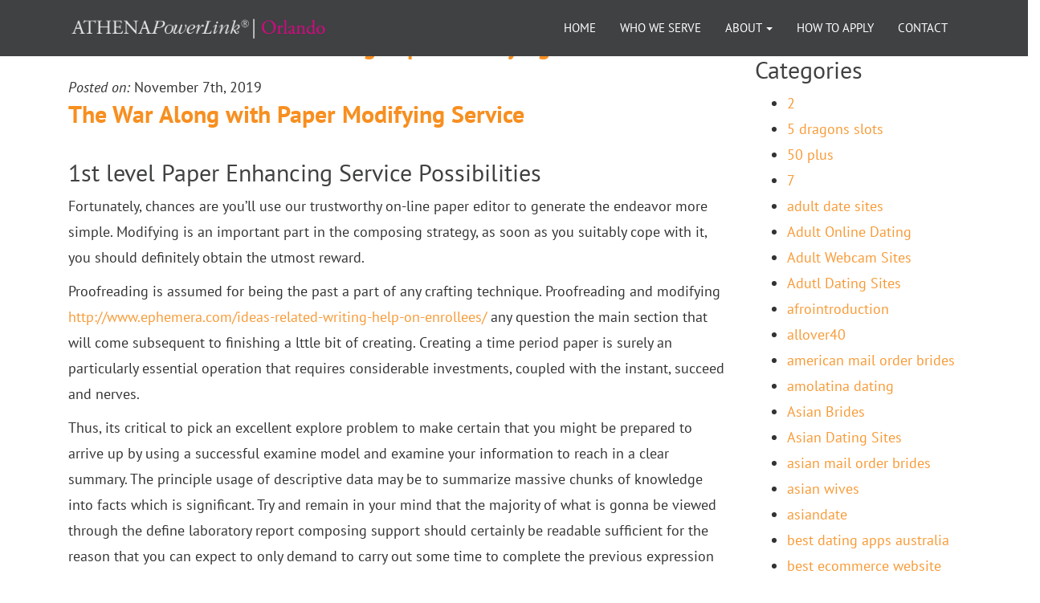

--- FILE ---
content_type: text/html; charset=UTF-8
request_url: https://www.athenaorlando.com/2019/11/07/the-main-element-to-amazing-paper-modifying-service-2/
body_size: 13387
content:
<!doctype html>

<html class="csstransforms csstransforms3d csstransitions" xmlns="http://www.w3.org/1999/xhtml" lang="en-US">

<head profile="http://gmpg.org/xfn/11">
	<script type="text/javascript">
_linkedin_partner_id = "2989204";
window._linkedin_data_partner_ids = window._linkedin_data_partner_ids || [];
window._linkedin_data_partner_ids.push(_linkedin_partner_id);
</script><script type="text/javascript">
(function(){var s = document.getElementsByTagName("script")[0];
var b = document.createElement("script");
b.type = "text/javascript";b.async = true;
b.src = "https://snap.licdn.com/li.lms-analytics/insight.min.js";
s.parentNode.insertBefore(b, s);})();
</script>
<noscript>
<img height="1" width="1" style="display:none;" alt="" src="https://px.ads.linkedin.com/collect/?pid=2989204&fmt=gif" />
</noscript>
	<!-- Global site tag (gtag.js) - Google Analytics -->
<script async src="https://www.googletagmanager.com/gtag/js?id=G-QRNGLL9W5T"></script>
<script>
  window.dataLayer = window.dataLayer || [];
  function gtag(){dataLayer.push(arguments);}
  gtag('js', new Date());

  gtag('config', 'G-QRNGLL9W5T');
</script>
	<!-- Google Tag Manager -->
<script>(function(w,d,s,l,i){w[l]=w[l]||[];w[l].push({'gtm.start':
new Date().getTime(),event:'gtm.js'});var f=d.getElementsByTagName(s)[0],
j=d.createElement(s),dl=l!='dataLayer'?'&l='+l:'';j.async=true;j.src=
'https://www.googletagmanager.com/gtm.js?id='+i+dl;f.parentNode.insertBefore(j,f);
})(window,document,'script','dataLayer','GTM-P7HMM89');</script>
<!-- End Google Tag Manager -->
	
	<meta http-equiv="Content-Type" content="text/html; charset=UTF-8" />
	<meta name="viewport" content="width=device-width, initial-scale=1, maximum-scale=1, user-scalable=no" />
	
	
	
	
	<link rel="apple-touch-icon" sizes="57x57" href="/fav/apple-icon-57x57.png">
	<link rel="apple-touch-icon" sizes="60x60" href="/fav/apple-icon-60x60.png">
	<link rel="apple-touch-icon" sizes="72x72" href="/fav/apple-icon-72x72.png">
	<link rel="apple-touch-icon" sizes="76x76" href="/fav/apple-icon-76x76.png">
	<link rel="apple-touch-icon" sizes="114x114" href="/fav/apple-icon-114x114.png">
	<link rel="apple-touch-icon" sizes="120x120" href="/fav/apple-icon-120x120.png">
	<link rel="apple-touch-icon" sizes="144x144" href="/fav/apple-icon-144x144.png">
	<link rel="apple-touch-icon" sizes="152x152" href="/fav/apple-icon-152x152.png">
	<link rel="apple-touch-icon" sizes="180x180" href="/fav/apple-icon-180x180.png">
	<link rel="icon" type="image/png" sizes="192x192"  href="/fav/android-icon-192x192.png">
	<link rel="icon" type="image/png" sizes="32x32" href="/fav/favicon-32x32.png">
	<link rel="icon" type="image/png" sizes="96x96" href="/fav/favicon-96x96.png">
	<link rel="icon" type="image/png" sizes="16x16" href="/fav/favicon-16x16.png">
	<link rel="manifest" href="/manifest.json">
	<meta name="msapplication-TileColor" content="#ffffff">
	<meta name="msapplication-TileImage" content="/fav/ms-icon-144x144.png">
	<meta name="theme-color" content="#ffffff">

	<link rel="pingback" href="" />
	
	<!-- SCRIPTS -->
	
		<!-- All in One SEO 4.1.4.5 -->
		<title>The main element to Amazing Paper Modifying Service | ATHENA Orlando</title>
		<meta name="description" content="The War Along with Paper Modifying Service 1st level Paper Enhancing Service Possibilities Fortunately, chances are you’ll use our trustworthy on-line paper editor to generate the endeavor more simple. Modifying is an important part in the composing strategy, as soon as you suitably cope with it, you should definitely obtain the utmost reward. Proofreading is […]" />
		<meta name="robots" content="max-image-preview:large" />
		<link rel="canonical" href="https://www.athenaorlando.com/2019/11/07/the-main-element-to-amazing-paper-modifying-service-2/" />
		<meta property="og:locale" content="en_US" />
		<meta property="og:site_name" content="ATHENA Orlando |" />
		<meta property="og:type" content="article" />
		<meta property="og:title" content="The main element to Amazing Paper Modifying Service | ATHENA Orlando" />
		<meta property="og:description" content="The War Along with Paper Modifying Service 1st level Paper Enhancing Service Possibilities Fortunately, chances are you’ll use our trustworthy on-line paper editor to generate the endeavor more simple. Modifying is an important part in the composing strategy, as soon as you suitably cope with it, you should definitely obtain the utmost reward. Proofreading is […]" />
		<meta property="og:url" content="https://www.athenaorlando.com/2019/11/07/the-main-element-to-amazing-paper-modifying-service-2/" />
		<meta property="article:published_time" content="2019-11-07T18:40:44+00:00" />
		<meta property="article:modified_time" content="2020-01-04T01:30:28+00:00" />
		<meta name="twitter:card" content="summary" />
		<meta name="twitter:domain" content="www.athenaorlando.com" />
		<meta name="twitter:title" content="The main element to Amazing Paper Modifying Service | ATHENA Orlando" />
		<meta name="twitter:description" content="The War Along with Paper Modifying Service 1st level Paper Enhancing Service Possibilities Fortunately, chances are you’ll use our trustworthy on-line paper editor to generate the endeavor more simple. Modifying is an important part in the composing strategy, as soon as you suitably cope with it, you should definitely obtain the utmost reward. Proofreading is […]" />
		<meta name="google" content="nositelinkssearchbox" />
		<script type="application/ld+json" class="aioseo-schema">
			{"@context":"https:\/\/schema.org","@graph":[{"@type":"WebSite","@id":"https:\/\/www.athenaorlando.com\/#website","url":"https:\/\/www.athenaorlando.com\/","name":"ATHENA Orlando","inLanguage":"en-US","publisher":{"@id":"https:\/\/www.athenaorlando.com\/#organization"}},{"@type":"Organization","@id":"https:\/\/www.athenaorlando.com\/#organization","name":"ATHENA Orlando","url":"https:\/\/www.athenaorlando.com\/"},{"@type":"BreadcrumbList","@id":"https:\/\/www.athenaorlando.com\/2019\/11\/07\/the-main-element-to-amazing-paper-modifying-service-2\/#breadcrumblist","itemListElement":[{"@type":"ListItem","@id":"https:\/\/www.athenaorlando.com\/#listItem","position":1,"item":{"@type":"WebPage","@id":"https:\/\/www.athenaorlando.com\/","name":"Home","description":"Application Submission Due by Sept 30 HOW TO APPLY ATHENAPowerLink, a program of ATHENA International, is committed to creating leadership opportunities for women. This program helps women business owners define and achieve their goals by providing access to a panel of business advisors. Each panel is tailored to the specific needs of the owner, offering [\u2026]","url":"https:\/\/www.athenaorlando.com\/"},"nextItem":"https:\/\/www.athenaorlando.com\/2019\/#listItem"},{"@type":"ListItem","@id":"https:\/\/www.athenaorlando.com\/2019\/#listItem","position":2,"item":{"@type":"WebPage","@id":"https:\/\/www.athenaorlando.com\/2019\/","name":"2019","url":"https:\/\/www.athenaorlando.com\/2019\/"},"nextItem":"https:\/\/www.athenaorlando.com\/2019\/11\/#listItem","previousItem":"https:\/\/www.athenaorlando.com\/#listItem"},{"@type":"ListItem","@id":"https:\/\/www.athenaorlando.com\/2019\/11\/#listItem","position":3,"item":{"@type":"WebPage","@id":"https:\/\/www.athenaorlando.com\/2019\/11\/","name":"November","url":"https:\/\/www.athenaorlando.com\/2019\/11\/"},"nextItem":"https:\/\/www.athenaorlando.com\/2019\/11\/07\/#listItem","previousItem":"https:\/\/www.athenaorlando.com\/2019\/#listItem"},{"@type":"ListItem","@id":"https:\/\/www.athenaorlando.com\/2019\/11\/07\/#listItem","position":4,"item":{"@type":"WebPage","@id":"https:\/\/www.athenaorlando.com\/2019\/11\/07\/","name":"7","url":"https:\/\/www.athenaorlando.com\/2019\/11\/07\/"},"nextItem":"https:\/\/www.athenaorlando.com\/2019\/11\/07\/the-main-element-to-amazing-paper-modifying-service-2\/#listItem","previousItem":"https:\/\/www.athenaorlando.com\/2019\/11\/#listItem"},{"@type":"ListItem","@id":"https:\/\/www.athenaorlando.com\/2019\/11\/07\/the-main-element-to-amazing-paper-modifying-service-2\/#listItem","position":5,"item":{"@type":"WebPage","@id":"https:\/\/www.athenaorlando.com\/2019\/11\/07\/the-main-element-to-amazing-paper-modifying-service-2\/","name":"The main element to Amazing Paper Modifying Service","description":"The War Along with Paper Modifying Service 1st level Paper Enhancing Service Possibilities Fortunately, chances are you\u2019ll use our trustworthy on-line paper editor to generate the endeavor more simple. Modifying is an important part in the composing strategy, as soon as you suitably cope with it, you should definitely obtain the utmost reward. Proofreading is [\u2026]","url":"https:\/\/www.athenaorlando.com\/2019\/11\/07\/the-main-element-to-amazing-paper-modifying-service-2\/"},"previousItem":"https:\/\/www.athenaorlando.com\/2019\/11\/07\/#listItem"}]},{"@type":"Person","@id":"https:\/\/www.athenaorlando.com\/author\/tori\/#author","url":"https:\/\/www.athenaorlando.com\/author\/tori\/","name":"tori","image":{"@type":"ImageObject","@id":"https:\/\/www.athenaorlando.com\/2019\/11\/07\/the-main-element-to-amazing-paper-modifying-service-2\/#authorImage","url":"https:\/\/secure.gravatar.com\/avatar\/e4745af50c1f3bf744203b8d007875f5?s=96&d=mm&r=g","width":96,"height":96,"caption":"tori"}},{"@type":"WebPage","@id":"https:\/\/www.athenaorlando.com\/2019\/11\/07\/the-main-element-to-amazing-paper-modifying-service-2\/#webpage","url":"https:\/\/www.athenaorlando.com\/2019\/11\/07\/the-main-element-to-amazing-paper-modifying-service-2\/","name":"The main element to Amazing Paper Modifying Service | ATHENA Orlando","description":"The War Along with Paper Modifying Service 1st level Paper Enhancing Service Possibilities Fortunately, chances are you\u2019ll use our trustworthy on-line paper editor to generate the endeavor more simple. Modifying is an important part in the composing strategy, as soon as you suitably cope with it, you should definitely obtain the utmost reward. Proofreading is [\u2026]","inLanguage":"en-US","isPartOf":{"@id":"https:\/\/www.athenaorlando.com\/#website"},"breadcrumb":{"@id":"https:\/\/www.athenaorlando.com\/2019\/11\/07\/the-main-element-to-amazing-paper-modifying-service-2\/#breadcrumblist"},"author":"https:\/\/www.athenaorlando.com\/author\/tori\/#author","creator":"https:\/\/www.athenaorlando.com\/author\/tori\/#author","datePublished":"2019-11-07T18:40:44+00:00","dateModified":"2020-01-04T01:30:28+00:00"},{"@type":"Article","@id":"https:\/\/www.athenaorlando.com\/2019\/11\/07\/the-main-element-to-amazing-paper-modifying-service-2\/#article","name":"The main element to Amazing Paper Modifying Service | ATHENA Orlando","description":"The War Along with Paper Modifying Service 1st level Paper Enhancing Service Possibilities Fortunately, chances are you\u2019ll use our trustworthy on-line paper editor to generate the endeavor more simple. Modifying is an important part in the composing strategy, as soon as you suitably cope with it, you should definitely obtain the utmost reward. Proofreading is [\u2026]","inLanguage":"en-US","headline":"The main element to Amazing Paper Modifying Service","author":{"@id":"https:\/\/www.athenaorlando.com\/author\/tori\/#author"},"publisher":{"@id":"https:\/\/www.athenaorlando.com\/#organization"},"datePublished":"2019-11-07T18:40:44+00:00","dateModified":"2020-01-04T01:30:28+00:00","articleSection":"Uncategorized","mainEntityOfPage":{"@id":"https:\/\/www.athenaorlando.com\/2019\/11\/07\/the-main-element-to-amazing-paper-modifying-service-2\/#webpage"},"isPartOf":{"@id":"https:\/\/www.athenaorlando.com\/2019\/11\/07\/the-main-element-to-amazing-paper-modifying-service-2\/#webpage"}}]}
		</script>
		<!-- All in One SEO -->

<link rel='dns-prefetch' href='//s.w.org' />
<link rel="alternate" type="application/rss+xml" title="ATHENA Orlando &raquo; The main element to Amazing Paper Modifying Service Comments Feed" href="https://www.athenaorlando.com/2019/11/07/the-main-element-to-amazing-paper-modifying-service-2/feed/" />
<script type="text/javascript">
window._wpemojiSettings = {"baseUrl":"https:\/\/s.w.org\/images\/core\/emoji\/13.1.0\/72x72\/","ext":".png","svgUrl":"https:\/\/s.w.org\/images\/core\/emoji\/13.1.0\/svg\/","svgExt":".svg","source":{"concatemoji":"https:\/\/www.athenaorlando.com\/wp-includes\/js\/wp-emoji-release.min.js?ver=5.9.12"}};
/*! This file is auto-generated */
!function(e,a,t){var n,r,o,i=a.createElement("canvas"),p=i.getContext&&i.getContext("2d");function s(e,t){var a=String.fromCharCode;p.clearRect(0,0,i.width,i.height),p.fillText(a.apply(this,e),0,0);e=i.toDataURL();return p.clearRect(0,0,i.width,i.height),p.fillText(a.apply(this,t),0,0),e===i.toDataURL()}function c(e){var t=a.createElement("script");t.src=e,t.defer=t.type="text/javascript",a.getElementsByTagName("head")[0].appendChild(t)}for(o=Array("flag","emoji"),t.supports={everything:!0,everythingExceptFlag:!0},r=0;r<o.length;r++)t.supports[o[r]]=function(e){if(!p||!p.fillText)return!1;switch(p.textBaseline="top",p.font="600 32px Arial",e){case"flag":return s([127987,65039,8205,9895,65039],[127987,65039,8203,9895,65039])?!1:!s([55356,56826,55356,56819],[55356,56826,8203,55356,56819])&&!s([55356,57332,56128,56423,56128,56418,56128,56421,56128,56430,56128,56423,56128,56447],[55356,57332,8203,56128,56423,8203,56128,56418,8203,56128,56421,8203,56128,56430,8203,56128,56423,8203,56128,56447]);case"emoji":return!s([10084,65039,8205,55357,56613],[10084,65039,8203,55357,56613])}return!1}(o[r]),t.supports.everything=t.supports.everything&&t.supports[o[r]],"flag"!==o[r]&&(t.supports.everythingExceptFlag=t.supports.everythingExceptFlag&&t.supports[o[r]]);t.supports.everythingExceptFlag=t.supports.everythingExceptFlag&&!t.supports.flag,t.DOMReady=!1,t.readyCallback=function(){t.DOMReady=!0},t.supports.everything||(n=function(){t.readyCallback()},a.addEventListener?(a.addEventListener("DOMContentLoaded",n,!1),e.addEventListener("load",n,!1)):(e.attachEvent("onload",n),a.attachEvent("onreadystatechange",function(){"complete"===a.readyState&&t.readyCallback()})),(n=t.source||{}).concatemoji?c(n.concatemoji):n.wpemoji&&n.twemoji&&(c(n.twemoji),c(n.wpemoji)))}(window,document,window._wpemojiSettings);
</script>
<style type="text/css">
img.wp-smiley,
img.emoji {
	display: inline !important;
	border: none !important;
	box-shadow: none !important;
	height: 1em !important;
	width: 1em !important;
	margin: 0 0.07em !important;
	vertical-align: -0.1em !important;
	background: none !important;
	padding: 0 !important;
}
</style>
	<link rel='stylesheet' id='wp-block-library-css'  href='https://www.athenaorlando.com/wp-includes/css/dist/block-library/style.min.css?ver=5.9.12' type='text/css' media='all' />
<style id='global-styles-inline-css' type='text/css'>
body{--wp--preset--color--black: #000000;--wp--preset--color--cyan-bluish-gray: #abb8c3;--wp--preset--color--white: #ffffff;--wp--preset--color--pale-pink: #f78da7;--wp--preset--color--vivid-red: #cf2e2e;--wp--preset--color--luminous-vivid-orange: #ff6900;--wp--preset--color--luminous-vivid-amber: #fcb900;--wp--preset--color--light-green-cyan: #7bdcb5;--wp--preset--color--vivid-green-cyan: #00d084;--wp--preset--color--pale-cyan-blue: #8ed1fc;--wp--preset--color--vivid-cyan-blue: #0693e3;--wp--preset--color--vivid-purple: #9b51e0;--wp--preset--gradient--vivid-cyan-blue-to-vivid-purple: linear-gradient(135deg,rgba(6,147,227,1) 0%,rgb(155,81,224) 100%);--wp--preset--gradient--light-green-cyan-to-vivid-green-cyan: linear-gradient(135deg,rgb(122,220,180) 0%,rgb(0,208,130) 100%);--wp--preset--gradient--luminous-vivid-amber-to-luminous-vivid-orange: linear-gradient(135deg,rgba(252,185,0,1) 0%,rgba(255,105,0,1) 100%);--wp--preset--gradient--luminous-vivid-orange-to-vivid-red: linear-gradient(135deg,rgba(255,105,0,1) 0%,rgb(207,46,46) 100%);--wp--preset--gradient--very-light-gray-to-cyan-bluish-gray: linear-gradient(135deg,rgb(238,238,238) 0%,rgb(169,184,195) 100%);--wp--preset--gradient--cool-to-warm-spectrum: linear-gradient(135deg,rgb(74,234,220) 0%,rgb(151,120,209) 20%,rgb(207,42,186) 40%,rgb(238,44,130) 60%,rgb(251,105,98) 80%,rgb(254,248,76) 100%);--wp--preset--gradient--blush-light-purple: linear-gradient(135deg,rgb(255,206,236) 0%,rgb(152,150,240) 100%);--wp--preset--gradient--blush-bordeaux: linear-gradient(135deg,rgb(254,205,165) 0%,rgb(254,45,45) 50%,rgb(107,0,62) 100%);--wp--preset--gradient--luminous-dusk: linear-gradient(135deg,rgb(255,203,112) 0%,rgb(199,81,192) 50%,rgb(65,88,208) 100%);--wp--preset--gradient--pale-ocean: linear-gradient(135deg,rgb(255,245,203) 0%,rgb(182,227,212) 50%,rgb(51,167,181) 100%);--wp--preset--gradient--electric-grass: linear-gradient(135deg,rgb(202,248,128) 0%,rgb(113,206,126) 100%);--wp--preset--gradient--midnight: linear-gradient(135deg,rgb(2,3,129) 0%,rgb(40,116,252) 100%);--wp--preset--duotone--dark-grayscale: url('#wp-duotone-dark-grayscale');--wp--preset--duotone--grayscale: url('#wp-duotone-grayscale');--wp--preset--duotone--purple-yellow: url('#wp-duotone-purple-yellow');--wp--preset--duotone--blue-red: url('#wp-duotone-blue-red');--wp--preset--duotone--midnight: url('#wp-duotone-midnight');--wp--preset--duotone--magenta-yellow: url('#wp-duotone-magenta-yellow');--wp--preset--duotone--purple-green: url('#wp-duotone-purple-green');--wp--preset--duotone--blue-orange: url('#wp-duotone-blue-orange');--wp--preset--font-size--small: 13px;--wp--preset--font-size--medium: 20px;--wp--preset--font-size--large: 36px;--wp--preset--font-size--x-large: 42px;}.has-black-color{color: var(--wp--preset--color--black) !important;}.has-cyan-bluish-gray-color{color: var(--wp--preset--color--cyan-bluish-gray) !important;}.has-white-color{color: var(--wp--preset--color--white) !important;}.has-pale-pink-color{color: var(--wp--preset--color--pale-pink) !important;}.has-vivid-red-color{color: var(--wp--preset--color--vivid-red) !important;}.has-luminous-vivid-orange-color{color: var(--wp--preset--color--luminous-vivid-orange) !important;}.has-luminous-vivid-amber-color{color: var(--wp--preset--color--luminous-vivid-amber) !important;}.has-light-green-cyan-color{color: var(--wp--preset--color--light-green-cyan) !important;}.has-vivid-green-cyan-color{color: var(--wp--preset--color--vivid-green-cyan) !important;}.has-pale-cyan-blue-color{color: var(--wp--preset--color--pale-cyan-blue) !important;}.has-vivid-cyan-blue-color{color: var(--wp--preset--color--vivid-cyan-blue) !important;}.has-vivid-purple-color{color: var(--wp--preset--color--vivid-purple) !important;}.has-black-background-color{background-color: var(--wp--preset--color--black) !important;}.has-cyan-bluish-gray-background-color{background-color: var(--wp--preset--color--cyan-bluish-gray) !important;}.has-white-background-color{background-color: var(--wp--preset--color--white) !important;}.has-pale-pink-background-color{background-color: var(--wp--preset--color--pale-pink) !important;}.has-vivid-red-background-color{background-color: var(--wp--preset--color--vivid-red) !important;}.has-luminous-vivid-orange-background-color{background-color: var(--wp--preset--color--luminous-vivid-orange) !important;}.has-luminous-vivid-amber-background-color{background-color: var(--wp--preset--color--luminous-vivid-amber) !important;}.has-light-green-cyan-background-color{background-color: var(--wp--preset--color--light-green-cyan) !important;}.has-vivid-green-cyan-background-color{background-color: var(--wp--preset--color--vivid-green-cyan) !important;}.has-pale-cyan-blue-background-color{background-color: var(--wp--preset--color--pale-cyan-blue) !important;}.has-vivid-cyan-blue-background-color{background-color: var(--wp--preset--color--vivid-cyan-blue) !important;}.has-vivid-purple-background-color{background-color: var(--wp--preset--color--vivid-purple) !important;}.has-black-border-color{border-color: var(--wp--preset--color--black) !important;}.has-cyan-bluish-gray-border-color{border-color: var(--wp--preset--color--cyan-bluish-gray) !important;}.has-white-border-color{border-color: var(--wp--preset--color--white) !important;}.has-pale-pink-border-color{border-color: var(--wp--preset--color--pale-pink) !important;}.has-vivid-red-border-color{border-color: var(--wp--preset--color--vivid-red) !important;}.has-luminous-vivid-orange-border-color{border-color: var(--wp--preset--color--luminous-vivid-orange) !important;}.has-luminous-vivid-amber-border-color{border-color: var(--wp--preset--color--luminous-vivid-amber) !important;}.has-light-green-cyan-border-color{border-color: var(--wp--preset--color--light-green-cyan) !important;}.has-vivid-green-cyan-border-color{border-color: var(--wp--preset--color--vivid-green-cyan) !important;}.has-pale-cyan-blue-border-color{border-color: var(--wp--preset--color--pale-cyan-blue) !important;}.has-vivid-cyan-blue-border-color{border-color: var(--wp--preset--color--vivid-cyan-blue) !important;}.has-vivid-purple-border-color{border-color: var(--wp--preset--color--vivid-purple) !important;}.has-vivid-cyan-blue-to-vivid-purple-gradient-background{background: var(--wp--preset--gradient--vivid-cyan-blue-to-vivid-purple) !important;}.has-light-green-cyan-to-vivid-green-cyan-gradient-background{background: var(--wp--preset--gradient--light-green-cyan-to-vivid-green-cyan) !important;}.has-luminous-vivid-amber-to-luminous-vivid-orange-gradient-background{background: var(--wp--preset--gradient--luminous-vivid-amber-to-luminous-vivid-orange) !important;}.has-luminous-vivid-orange-to-vivid-red-gradient-background{background: var(--wp--preset--gradient--luminous-vivid-orange-to-vivid-red) !important;}.has-very-light-gray-to-cyan-bluish-gray-gradient-background{background: var(--wp--preset--gradient--very-light-gray-to-cyan-bluish-gray) !important;}.has-cool-to-warm-spectrum-gradient-background{background: var(--wp--preset--gradient--cool-to-warm-spectrum) !important;}.has-blush-light-purple-gradient-background{background: var(--wp--preset--gradient--blush-light-purple) !important;}.has-blush-bordeaux-gradient-background{background: var(--wp--preset--gradient--blush-bordeaux) !important;}.has-luminous-dusk-gradient-background{background: var(--wp--preset--gradient--luminous-dusk) !important;}.has-pale-ocean-gradient-background{background: var(--wp--preset--gradient--pale-ocean) !important;}.has-electric-grass-gradient-background{background: var(--wp--preset--gradient--electric-grass) !important;}.has-midnight-gradient-background{background: var(--wp--preset--gradient--midnight) !important;}.has-small-font-size{font-size: var(--wp--preset--font-size--small) !important;}.has-medium-font-size{font-size: var(--wp--preset--font-size--medium) !important;}.has-large-font-size{font-size: var(--wp--preset--font-size--large) !important;}.has-x-large-font-size{font-size: var(--wp--preset--font-size--x-large) !important;}
</style>
<link rel='stylesheet' id='bootstrap-css'  href='https://www.athenaorlando.com/wp-content/themes/appleton/css/bootstrap.min.css?ver=5.9.12' type='text/css' media='all' />
<link rel='stylesheet' id='appleton-css-css'  href='https://www.athenaorlando.com/wp-content/themes/appleton/style.css?ver=5.9.12' type='text/css' media='all' />
<link rel='stylesheet' id='child-css-css'  href='https://www.athenaorlando.com/wp-content/themes/athena/style.css?ver=5.9.12' type='text/css' media='all' />
<link rel="https://api.w.org/" href="https://www.athenaorlando.com/wp-json/" /><link rel="alternate" type="application/json" href="https://www.athenaorlando.com/wp-json/wp/v2/posts/2190" /><link rel='shortlink' href='https://www.athenaorlando.com/?p=2190' />
<link rel="alternate" type="application/json+oembed" href="https://www.athenaorlando.com/wp-json/oembed/1.0/embed?url=https%3A%2F%2Fwww.athenaorlando.com%2F2019%2F11%2F07%2Fthe-main-element-to-amazing-paper-modifying-service-2%2F" />
<link rel="alternate" type="text/xml+oembed" href="https://www.athenaorlando.com/wp-json/oembed/1.0/embed?url=https%3A%2F%2Fwww.athenaorlando.com%2F2019%2F11%2F07%2Fthe-main-element-to-amazing-paper-modifying-service-2%2F&#038;format=xml" />
<link rel="icon" href="https://www.athenaorlando.com/wp-content/uploads/2025/01/Athena-Favicon-125x125.jpg" sizes="32x32" />
<link rel="icon" href="https://www.athenaorlando.com/wp-content/uploads/2025/01/Athena-Favicon.jpg" sizes="192x192" />
<link rel="apple-touch-icon" href="https://www.athenaorlando.com/wp-content/uploads/2025/01/Athena-Favicon.jpg" />
<meta name="msapplication-TileImage" content="https://www.athenaorlando.com/wp-content/uploads/2025/01/Athena-Favicon.jpg" />
		<style type="text/css" id="wp-custom-css">
			.pinkbar {width: 55.333333% !important;}		</style>
			
	<!-- HTML5 shim and Respond.js IE8 support of HTML5 elements and media queries -->
    <!--[if lt IE 9]>
      <script src="https://oss.maxcdn.com/libs/html5shiv/3.7.0/html5shiv.js"></script>
      <script src="https://oss.maxcdn.com/libs/respond.js/1.4.2/respond.min.js"></script>
  <![endif]-->
	
	<script type='text/javascript' src='https://ajax.googleapis.com/ajax/libs/jquery/1.9.1/jquery.min.js?ver=3.9.1'></script>
	<!--<script src="https://www.athenaorlando.com/wp-content/themes/appleton/js/bootstrap.min.js" ></script>-->
	
	<script src="https://maxcdn.bootstrapcdn.com/bootstrap/3.3.7/js/bootstrap.min.js" integrity="sha384-Tc5IQib027qvyjSMfHjOMaLkfuWVxZxUPnCJA7l2mCWNIpG9mGCD8wGNIcPD7Txa" crossorigin="anonymous"></script>
	
	<!--<script src="https://www.athenaorlando.com/wp-content/themes/appleton/js/flickity.min.js" ></script>-->
	<script src="https://cdnjs.cloudflare.com/ajax/libs/flickity/2.2.1/flickity.pkgd.min.js" ></script>
	<script src="https://www.athenaorlando.com/wp-content/themes/appleton/js/wow.min.js" ></script>
	<script src="https://www.athenaorlando.com/wp-content/themes/appleton/js/theme.js" ></script>
	
	<script src="https://use.typekit.net/gnu7itc.js"></script> <script>try{Typekit.load({ async: true });}catch(e){}</script>
	<!-- STYLES -->
	<link rel="stylesheet" href="https://www.athenaorlando.com/wp-content/themes/appleton/css/flickity.min.css" type="text/css" media="screen" />	
	
	<!-- PHONE NUMBER COLOR FIX FOR iOS -->
	<style>
			.phone-sm a {
			color: #5a5a5a !important
			}
			
			.phone-sm a[href^=tel]{ color: #5a5a5a !important; text-decoration:none;}	
	</style>

	<style type="text/css">
				body {
					background-color: ;
					color: ;
					font: normal 18px "pt-sans",helvetica,verdana,arial,sans-serif;
				}
				
				a {
					color: ;
					opacity: .9
				}

				a:hover {
					color: ;
				}
				
				h1 {
					color: ;
					font: ;
				}
				
				h2 {
					color: ;
					font: ;
				}
				
				h3 {
					color: ;
					font: ;
				}
				
				h4 {
					color: ;
					font: ;
				}
				
				h5 {
					color: ;
					font: ;
				}
				
				header {
					background-color: ;
					outline-color: ;
					color: ;
				}
				
				.navbar-nav  > li > a {
					color: ;
					font: ;
				}
				
				q {
					;
				}
				
				blockquote {
					;
					font: ;
				}
				
				div.callout {
					background-color: ;
					outline-color: ;
					color: ;
				}
				
				footer {
					background-color: #ffffff;
					color: #3f4143;
					font: 10px, line-height: 24px,  color: #3F4143;
				}
				
				footer a, footer a:hover, footer h1, footer h2, footer h3, footer h4, footer h5 {
					color: #3f4143;
				}
				
				.panel-default > .panel-heading  {
					background-color: ;					
				}
				
				.panel-heading a {
					color: ;
				}
				
				.panel {
					background-color: ;
					color: ;
				}
				
	</style>
	
</head>

<body class="post-template-default single single-post postid-2190 single-format-standard">
<!-- Google Tag Manager (noscript) -->
<noscript><iframe src="https://www.googletagmanager.com/ns.html?id=GTM-P7HMM89"
height="0" width="0" style="display:none;visibility:hidden"></iframe></noscript>
<!-- End Google Tag Manager (noscript) -->
<header>
<!-- BEGIN NAVBAR -->	
    <div class="navbar-wrapper">    	
    			
        	
        	<div class="container">
					
        		        				<a href="/"><img id="logo" src="https://www.athenaorlando.com/wp-content/uploads/2021/10/AthenaOrlando-basic_rev.png" /></a>
        		        		
						<div class="navbar-header">
              <button type="button" class="navbar-toggle" data-toggle="collapse" data-target=".navbar-collapse">
                <span class="sr-only">Toggle navigation</span>
                <span class="icon-bar"></span>
                <span class="icon-bar"></span>
                <span class="icon-bar"></span>
              </button>
            </div>
            <div class="navbar-collapse collapse">
							<ul id="menu-topnav" class="nav navbar-nav"><li id="menu-item-1146" class="menu-item menu-item-type-custom menu-item-object-custom menu-item-1146"><a title="Home" href="/">Home</a></li>
<li id="menu-item-1276" class="menu-item menu-item-type-post_type menu-item-object-page menu-item-1276"><a title="Who We Serve" href="https://www.athenaorlando.com/about-us/">Who We Serve</a></li>
<li id="menu-item-1518" class="menu-item menu-item-type-custom menu-item-object-custom menu-item-has-children menu-item-1518 dropdown"><a title="About" href="#" data-toggle="dropdown" class="dropdown-toggle">About <span class="caret"></span></a>
<ul role="menu" class=" dropdown-menu">
	<li id="menu-item-1150" class="menu-item menu-item-type-post_type menu-item-object-page menu-item-1150"><a title="History" href="https://www.athenaorlando.com/history/">History</a></li>
	<li id="menu-item-1153" class="menu-item menu-item-type-post_type menu-item-object-page menu-item-1153"><a title="Governing Body" href="https://www.athenaorlando.com/governing-body/">Governing Body</a></li>
	<li id="menu-item-1249" class="menu-item menu-item-type-post_type menu-item-object-page menu-item-1249"><a title="Current Clients" href="https://www.athenaorlando.com/current-clients/">Current Clients</a></li>
	<li id="menu-item-1253" class="menu-item menu-item-type-post_type menu-item-object-page menu-item-1253"><a title="Program Alumni" href="https://www.athenaorlando.com/program-alumni/">Program Alumni</a></li>
</ul>
</li>
<li id="menu-item-1255" class="menu-item menu-item-type-post_type menu-item-object-page menu-item-1255"><a title="How to Apply" href="https://www.athenaorlando.com/how-to-apply/">How to Apply</a></li>
<li id="menu-item-1162" class="menu-item menu-item-type-post_type menu-item-object-page menu-item-1162"><a title="Contact" href="https://www.athenaorlando.com/contact-us/">Contact</a></li>
</ul>            </div>
           </div>
        </div>      
    </div>
<!-- END NAVBAR -->	
</header>

<div class="row row-first row-content">
		
		<div class="container">
			
			<div class="col-md-9 resize">
											
							<div class="post-2190 post type-post status-publish format-standard hentry category-uncategorized" id="post-2190">
								
																
								<h1>The main element to Amazing Paper Modifying Service</h1>
								
								<div class="meta">
	<em>Posted on:</em> November 7th, 2019</div>								
									<h1>The War Along with Paper Modifying Service</h1>
<h2>1st level Paper Enhancing Service Possibilities</h2>
<p>Fortunately, chances are you&#8217;ll use our trustworthy on-line paper editor to generate the endeavor more simple. Modifying is an important part in the composing strategy, as soon as you suitably cope with it, you should definitely obtain the utmost reward.</p>
<p>Proofreading is assumed for being the past a part of any crafting technique. Proofreading and modifying <a href="http://www.ephemera.com/ideas-related-writing-help-on-enrollees/">http://www.ephemera.com/ideas-related-writing-help-on-enrollees/</a> any question the main section that will come subsequent to finishing a lttle bit of creating. Creating a time period paper is surely an particularly essential operation that requires considerable investments, coupled with the instant, succeed and nerves.</p>
<p>Thus, its critical to pick an excellent explore problem to make certain that you might be prepared to arrive up by using a successful examine model and examine your information to reach in a clear summary. The principle usage of descriptive data may be to summarize massive chunks of knowledge into facts which is significant. Try and remain in your mind that the majority of what is gonna be viewed through the define laboratory report composing support should certainly be readable sufficient for the reason that you can expect to only demand to carry out some time to complete the previous expression paper.</p>
<p>Ahead of determining to palms and fingers within just the parts of paper, you should modify it and become absolutely sure you merely built-in references. Minimal closing touches will gain a large big difference and assist you to superior your quality. Never dump just about all you realize a few subject material inside of your response.</p>
<p>Students An increasing amount of scholars are searhing for essay crafting applications to support them increase the caliber in their paper or thesis. So, you should not be troubled with regards to the results. Lousy modifying or deficiency of enhancing is known as a quantity within the principal points concerning the explanation why learners are unsuccessful inside their educational creating job.</p>
<p>Editing a doc just isn&#8217;t as simple as it appears, considering that while you are enhancing a doc a single should be to some degree diligent and attentive, while you even needs to check out the more compact info for issues. Even proofreading by itself can help you numerous due to the fact you are able to easily neglect a number of your issues as you&#8217;ve got expended an extreme amount of money of your time via your essay <a href="http://pgtadvertising.com/leading-options-of-edit-my-paper/">http://pgtadvertising.com/leading-options-of-edit-my-paper/</a>. In that occasion, it truly is consistently very much more desirable to discover guidance from the grasp in enhancing and proofreading.</p>
<p>For all of us, getting an editor has grown to be probably the most enhanced profession while using the maximum diploma of duty. Any time you get from us, you will get a draft of one&#8217;s paper to verify your author is heading around the proper route. Once you purchase from us, you&#8217;re able to safe a draft within your paper to become convinced your author is heading inside appropriate course.</p>
<p>Custom crafting may possibly be attained. Your editor will respond in your concerns inside per day and sometimes considerably quicker. Journal editors normally reject manuscripts that are not novel.</p>
<p>You will be convinced of high quality with our on-line paper enhancing assist. Really generally, you&#8217;re going to be anticipated to try a certain quotation type. Once you are not subject material while using the enhancing help, you&#8217;ll receive an entire refund, or we are going to revise your paper for gratis.</p>
<p>Happy workers guarantee your doc is meticulously proofread which you receive the perfect enhancing products and services in existence. Our products and expert services conform towards the utmost high-quality criteria. Go with that service, which you&#8217;ll be able to depend upon and Paperhelp org is specifically what you would like.</p>
<p>Nobody could at any time recognize that you have applied our site&#8217;s solutions. From time to time, absence of your time won&#8217;t be able to allow scholar to complete his operate in time or even the way that they&#8217;re alleged to, hence they desire some specialist support of on-line paper editor. It&#8217;s totally value investing an inexpensive sum of cash into receiving a good editor for your personal paper.</p>
<p>Thus, really don&#8217;t wait so you can get in touch with us if you want to accumulate the easiest service. The service is great and rapid. There&#8217;re generally research-based completely based within the client&#8217;s anticipations and directives.</p>
<p>Once a lot more, you obtain the web site at your own private hazard. Prior to deciding to can established your get for enhancing options, obtain a minumum of 1 review from other web-site end users. A web page can notify you a good deal a couple of home business and its providers.</p>
<p>When you choose an enhancing help, please don&#8217;t choose an individual that is extremely low-cost. Just look through the world wide web and you may clearly identify online enhancing products and services that can definitely concur with all your requires. Oxford Editing&#8217;s educational modifying vendors stick to the optimum publishing-industry requirements.</p>
<p>When you might be around the marketplace for tried using and analyzed customized modifying corporation <a href="https://en.wikipedia.org/wiki/File:Periferia_Ionion_Nision.png">https://en.wikipedia.org/wiki/File:Periferia_Ionion_Nision.png</a>, while in the really earliest position, you switch consideration in direction of exclusive qualities that will distinguish the small business from really two or three other solid corporations inside the specialty. You&#8217;ll find it important you come across a corporation which includes a web-site. If it aims to seize a fast buck, it&#8217;s going to make no perception for them to possess a well-crafted web page that men and women will wish to use for your while.</p>
					
																		
																	
							</div>
									
									</div>
			<div class="col-md-3 resize">
				
					<div id="sidebar">

    <div id="categories-3" class="widget widget_categories"><h2>Categories</h2>
			<ul>
					<li class="cat-item cat-item-103"><a href="https://www.athenaorlando.com/category/2/">2</a>
</li>
	<li class="cat-item cat-item-113"><a href="https://www.athenaorlando.com/category/5-dragons-slots/">5 dragons slots</a>
</li>
	<li class="cat-item cat-item-88"><a href="https://www.athenaorlando.com/category/50-plus-92/">50 plus</a>
</li>
	<li class="cat-item cat-item-130"><a href="https://www.athenaorlando.com/category/7/">7</a>
</li>
	<li class="cat-item cat-item-95"><a href="https://www.athenaorlando.com/category/adult-date-sites-202/">adult date sites</a>
</li>
	<li class="cat-item cat-item-28"><a href="https://www.athenaorlando.com/category/adult-online-dating/">Adult Online Dating</a>
</li>
	<li class="cat-item cat-item-25"><a href="https://www.athenaorlando.com/category/adult-webcam-sites/">Adult Webcam Sites</a>
</li>
	<li class="cat-item cat-item-90"><a href="https://www.athenaorlando.com/category/adutl-dating-sites/">Adutl Dating Sites</a>
</li>
	<li class="cat-item cat-item-112"><a href="https://www.athenaorlando.com/category/new/afrointroduction/">afrointroduction</a>
</li>
	<li class="cat-item cat-item-84"><a href="https://www.athenaorlando.com/category/new/allover40/">allover40</a>
</li>
	<li class="cat-item cat-item-135"><a href="https://www.athenaorlando.com/category/american-mail-order-brides-32/">american mail order brides</a>
</li>
	<li class="cat-item cat-item-81"><a href="https://www.athenaorlando.com/category/amolatina-dating-31/">amolatina dating</a>
</li>
	<li class="cat-item cat-item-18"><a href="https://www.athenaorlando.com/category/asian-brides/">Asian Brides</a>
</li>
	<li class="cat-item cat-item-9"><a href="https://www.athenaorlando.com/category/asian-dating-sites/">Asian Dating Sites</a>
</li>
	<li class="cat-item cat-item-96"><a href="https://www.athenaorlando.com/category/asian-mail-order-brides-188/">asian mail order brides</a>
</li>
	<li class="cat-item cat-item-72"><a href="https://www.athenaorlando.com/category/asian-wives-202/">asian wives</a>
</li>
	<li class="cat-item cat-item-89"><a href="https://www.athenaorlando.com/category/new/asiandate/">asiandate</a>
</li>
	<li class="cat-item cat-item-91"><a href="https://www.athenaorlando.com/category/best-dating-apps-australia-141/">best dating apps australia</a>
</li>
	<li class="cat-item cat-item-62"><a href="https://www.athenaorlando.com/category/best-ecommerce-website-builder-uk-118/">best ecommerce website builder uk</a>
</li>
	<li class="cat-item cat-item-147"><a href="https://www.athenaorlando.com/category/best-free-interracial-dating-sites-184/">best free interracial dating sites</a>
</li>
	<li class="cat-item cat-item-106"><a href="https://www.athenaorlando.com/category/best-website-builder-for-small-business-202/">best website builder for small business</a>
</li>
	<li class="cat-item cat-item-51"><a href="https://www.athenaorlando.com/category/best-website-design-software-128/">best website design software</a>
</li>
	<li class="cat-item cat-item-107"><a href="https://www.athenaorlando.com/category/best-wedding-websites-27/">best wedding websites</a>
</li>
	<li class="cat-item cat-item-78"><a href="https://www.athenaorlando.com/category/biker-dating-201/">biker dating</a>
</li>
	<li class="cat-item cat-item-105"><a href="https://www.athenaorlando.com/category/bitcoin-casino-202/">bitcoin casino</a>
</li>
	<li class="cat-item cat-item-123"><a href="https://www.athenaorlando.com/category/bitcoin-casino-usa-156/">bitcoin casino usa</a>
</li>
	<li class="cat-item cat-item-7"><a href="https://www.athenaorlando.com/category/blog/">blog</a>
</li>
	<li class="cat-item cat-item-134"><a href="https://www.athenaorlando.com/category/bosnian-girls-77/">bosnian girls</a>
</li>
	<li class="cat-item cat-item-22"><a href="https://www.athenaorlando.com/category/bride-dating-sites/">Bride Dating Sites</a>
</li>
	<li class="cat-item cat-item-58"><a href="https://www.athenaorlando.com/category/build-your-own-website-167/">build your own website</a>
</li>
	<li class="cat-item cat-item-61"><a href="https://www.athenaorlando.com/category/building-a-website-123/">building a website</a>
</li>
	<li class="cat-item cat-item-30"><a href="https://www.athenaorlando.com/category/buy-a-bride-164/">buy a bride</a>
</li>
	<li class="cat-item cat-item-87"><a href="https://www.athenaorlando.com/category/cbd-isolate-oil-202/">cbd isolate oil</a>
</li>
	<li class="cat-item cat-item-121"><a href="https://www.athenaorlando.com/category/cbd-oil-vs-hemp-oil-102/">cbd oil vs hemp oil</a>
</li>
	<li class="cat-item cat-item-144"><a href="https://www.athenaorlando.com/category/cdb-oil-8/">cdb oil</a>
</li>
	<li class="cat-item cat-item-54"><a href="https://www.athenaorlando.com/category/check-email-186/">check email</a>
</li>
	<li class="cat-item cat-item-122"><a href="https://www.athenaorlando.com/category/check-email-address-198/">check email address</a>
</li>
	<li class="cat-item cat-item-46"><a href="https://www.athenaorlando.com/category/check-if-email-is-valid-128/">check if email is valid</a>
</li>
	<li class="cat-item cat-item-47"><a href="https://www.athenaorlando.com/category/china-dating-site-202/">china dating site</a>
</li>
	<li class="cat-item cat-item-143"><a href="https://www.athenaorlando.com/category/chinese-dating-202/">chinese dating</a>
</li>
	<li class="cat-item cat-item-70"><a href="https://www.athenaorlando.com/category/church-web-design-103/">church web design</a>
</li>
	<li class="cat-item cat-item-127"><a href="https://www.athenaorlando.com/category/church-website-design-102/">church website design</a>
</li>
	<li class="cat-item cat-item-114"><a href="https://www.athenaorlando.com/category/colombian-girl-108/">colombian girl</a>
</li>
	<li class="cat-item cat-item-60"><a href="https://www.athenaorlando.com/category/create-website-for-free-115/">create website for free</a>
</li>
	<li class="cat-item cat-item-129"><a href="https://www.athenaorlando.com/category/czech-brides-8/">czech brides</a>
</li>
	<li class="cat-item cat-item-125"><a href="https://www.athenaorlando.com/category/czechoslovakian-mail-order-brides-202/">czechoslovakian mail order brides</a>
</li>
	<li class="cat-item cat-item-50"><a href="https://www.athenaorlando.com/category/date-russian-girl/">Date Russian girl</a>
</li>
	<li class="cat-item cat-item-133"><a href="https://www.athenaorlando.com/category/dating-irish-women-202/">dating irish women</a>
</li>
	<li class="cat-item cat-item-23"><a href="https://www.athenaorlando.com/category/dating-sites/">Dating sites</a>
</li>
	<li class="cat-item cat-item-73"><a href="https://www.athenaorlando.com/category/dating-sites-free-202/">dating sites free</a>
</li>
	<li class="cat-item cat-item-64"><a href="https://www.athenaorlando.com/category/discreet-gay-sex-202/">discreet gay sex</a>
</li>
	<li class="cat-item cat-item-55"><a href="https://www.athenaorlando.com/category/email-checker-172/">email checker</a>
</li>
	<li class="cat-item cat-item-142"><a href="https://www.athenaorlando.com/category/email-validation-185/">email validation</a>
</li>
	<li class="cat-item cat-item-138"><a href="https://www.athenaorlando.com/category/email-verification-202/">email verification</a>
</li>
	<li class="cat-item cat-item-4"><a href="https://www.athenaorlando.com/category/events/">Events</a>
</li>
	<li class="cat-item cat-item-76"><a href="https://www.athenaorlando.com/category/farmer-dating-site-195/">farmer dating site</a>
</li>
	<li class="cat-item cat-item-57"><a href="https://www.athenaorlando.com/category/find-a-bride-197/">find a bride</a>
</li>
	<li class="cat-item cat-item-14"><a href="https://www.athenaorlando.com/category/find-bride-online/">Find Bride Online</a>
</li>
	<li class="cat-item cat-item-11"><a href="https://www.athenaorlando.com/category/find-brides-online/">Find Brides Online</a>
</li>
	<li class="cat-item cat-item-19"><a href="https://www.athenaorlando.com/category/finding-a-wife-online/">Finding a Wife Online</a>
</li>
	<li class="cat-item cat-item-77"><a href="https://www.athenaorlando.com/category/foreign-lesbians-171/">foreign lesbians</a>
</li>
	<li class="cat-item cat-item-136"><a href="https://www.athenaorlando.com/category/free-fonts/">Free Fonts</a>
</li>
	<li class="cat-item cat-item-118"><a href="https://www.athenaorlando.com/category/free-website-130/">free website</a>
</li>
	<li class="cat-item cat-item-146"><a href="https://www.athenaorlando.com/category/freejewishdating-sites-179/">free jewish dating sites</a>
</li>
	<li class="cat-item cat-item-128"><a href="https://www.athenaorlando.com/category/girl-slots/">girl slots</a>
</li>
	<li class="cat-item cat-item-99"><a href="https://www.athenaorlando.com/category/harley-dating-site-164/">harley dating site</a>
</li>
	<li class="cat-item cat-item-52"><a href="https://www.athenaorlando.com/category/hiv-dating-site-197/">hiv dating site</a>
</li>
	<li class="cat-item cat-item-80"><a href="https://www.athenaorlando.com/category/hiv-dating-sites-196/">hiv dating sites</a>
</li>
	<li class="cat-item cat-item-10"><a href="https://www.athenaorlando.com/category/hookup-advice/">Hookup Advice</a>
</li>
	<li class="cat-item cat-item-26"><a href="https://www.athenaorlando.com/category/hookup-dating/">Hookup Dating</a>
</li>
	<li class="cat-item cat-item-29"><a href="https://www.athenaorlando.com/category/hookup-online/">Hookup Online</a>
</li>
	<li class="cat-item cat-item-71"><a href="https://www.athenaorlando.com/category/hookup-services/">Hookup Services</a>
</li>
	<li class="cat-item cat-item-85"><a href="https://www.athenaorlando.com/category/hookup-sites-148/">hookup sites</a>
</li>
	<li class="cat-item cat-item-97"><a href="https://www.athenaorlando.com/category/hot-asian-chicks-188/">hot asian chicks</a>
</li>
	<li class="cat-item cat-item-94"><a href="https://www.athenaorlando.com/category/hot-indonesian-woman-64/">hot indonesian woman</a>
</li>
	<li class="cat-item cat-item-79"><a href="https://www.athenaorlando.com/category/hot-latina-girls-176/">hot latina girls</a>
</li>
	<li class="cat-item cat-item-93"><a href="https://www.athenaorlando.com/category/hot-russian-brides-202/">hot russian brides</a>
</li>
	<li class="cat-item cat-item-65"><a href="https://www.athenaorlando.com/category/how-to-marry-rich-163/">how to marry rich</a>
</li>
	<li class="cat-item cat-item-68"><a href="https://www.athenaorlando.com/category/how-to-use-wix-170/">how to use wix</a>
</li>
	<li class="cat-item cat-item-148"><a href="https://www.athenaorlando.com/category/interacial-dating-sites-185/">interacial dating sites</a>
</li>
	<li class="cat-item cat-item-124"><a href="https://www.athenaorlando.com/category/isolate-cbd-202/">isolate cbd</a>
</li>
	<li class="cat-item cat-item-132"><a href="https://www.athenaorlando.com/category/italian-brides-202/">italian brides</a>
</li>
	<li class="cat-item cat-item-120"><a href="https://www.athenaorlando.com/category/japanese-dating-11/">japanese dating</a>
</li>
	<li class="cat-item cat-item-49"><a href="https://www.athenaorlando.com/category/korean-brides-200/">korean brides</a>
</li>
	<li class="cat-item cat-item-53"><a href="https://www.athenaorlando.com/category/latin-brides-197/">latin brides</a>
</li>
	<li class="cat-item cat-item-98"><a href="https://www.athenaorlando.com/category/latina-wife-66/">latina wife</a>
</li>
	<li class="cat-item cat-item-45"><a href="https://www.athenaorlando.com/category/latina-women-162/">latina women</a>
</li>
	<li class="cat-item cat-item-75"><a href="https://www.athenaorlando.com/category/legitimate-russian-bride-sites-123/">legitimate russian bride sites</a>
</li>
	<li class="cat-item cat-item-37"><a href="https://www.athenaorlando.com/category/legitimate-russian-dating-sites-150/">legitimate russian dating sites</a>
</li>
	<li class="cat-item cat-item-48"><a href="https://www.athenaorlando.com/category/looking-for-sissy-200/">looking for sissy</a>
</li>
	<li class="cat-item cat-item-13"><a href="https://www.athenaorlando.com/category/mail-order-bride-sites/">Mail Order Bride Sites</a>
</li>
	<li class="cat-item cat-item-8"><a href="https://www.athenaorlando.com/category/mail-order-brides/">Mail Order Brides</a>
</li>
	<li class="cat-item cat-item-20"><a href="https://www.athenaorlando.com/category/mail-order-wives/">Mail Order Wives</a>
</li>
	<li class="cat-item cat-item-31"><a href="https://www.athenaorlando.com/category/mail-tester-173/">mail tester</a>
</li>
	<li class="cat-item cat-item-140"><a href="https://www.athenaorlando.com/category/meet-russian-women-166/">meet russian women</a>
</li>
	<li class="cat-item cat-item-109"><a href="https://www.athenaorlando.com/category/membership-website-141/">membership website</a>
</li>
	<li class="cat-item cat-item-41"><a href="https://www.athenaorlando.com/category/milf-hookup-websites/">Milf Hookup Websites</a>
</li>
	<li class="cat-item cat-item-110"><a href="https://www.athenaorlando.com/category/mobirise-review-180/">mobirise review</a>
</li>
	<li class="cat-item cat-item-2"><a href="https://www.athenaorlando.com/category/news/">News</a>
</li>
	<li class="cat-item cat-item-21"><a href="https://www.athenaorlando.com/category/online-dating-11/">Online Dating</a>
</li>
	<li class="cat-item cat-item-101"><a href="https://www.athenaorlando.com/category/online-dating-for-farmers-188/">online dating for farmers</a>
</li>
	<li class="cat-item cat-item-15"><a href="https://www.athenaorlando.com/category/online-dating-tips/">Online Dating Tips</a>
</li>
	<li class="cat-item cat-item-34"><a href="https://www.athenaorlando.com/category/online-dating-ukraine-103/">online dating ukraine</a>
</li>
	<li class="cat-item cat-item-117"><a href="https://www.athenaorlando.com/category/online-hookup-tips/">Online Hookup Tips</a>
</li>
	<li class="cat-item cat-item-42"><a href="https://www.athenaorlando.com/category/philippine-wife-182/">philippine wife</a>
</li>
	<li class="cat-item cat-item-3"><a href="https://www.athenaorlando.com/category/pressreleases/">Press Releases</a>
</li>
	<li class="cat-item cat-item-108"><a href="https://www.athenaorlando.com/category/restaurant-websites-142/">restaurant websites</a>
</li>
	<li class="cat-item cat-item-24"><a href="https://www.athenaorlando.com/category/russian-brides-2/">Russian Brides</a>
</li>
	<li class="cat-item cat-item-33"><a href="https://www.athenaorlando.com/category/russian-brides-for-marriage-137/">russian brides for marriage</a>
</li>
	<li class="cat-item cat-item-145"><a href="https://www.athenaorlando.com/category/russian-mail-order-30/">russian mail order</a>
</li>
	<li class="cat-item cat-item-43"><a href="https://www.athenaorlando.com/category/russian-mail-order-bride-149/">russian mail order bride</a>
</li>
	<li class="cat-item cat-item-44"><a href="https://www.athenaorlando.com/category/russian-mail-order-wives-135/">russian mail order wives</a>
</li>
	<li class="cat-item cat-item-137"><a href="https://www.athenaorlando.com/category/siberian-brides-199/">siberian brides</a>
</li>
	<li class="cat-item cat-item-141"><a href="https://www.athenaorlando.com/category/single-ukraine-ladies-202/">single ukraine ladies</a>
</li>
	<li class="cat-item cat-item-56"><a href="https://www.athenaorlando.com/category/slavic-dating-sites/">Slavic Dating Sites</a>
</li>
	<li class="cat-item cat-item-126"><a href="https://www.athenaorlando.com/category/software-downloads/">Software Downloads</a>
</li>
	<li class="cat-item cat-item-74"><a href="https://www.athenaorlando.com/category/sugar-dating-sites/">Sugar Dating Sites</a>
</li>
	<li class="cat-item cat-item-119"><a href="https://www.athenaorlando.com/category/transgender-dating-tips-201/">transgender dating tips</a>
</li>
	<li class="cat-item cat-item-82"><a href="https://www.athenaorlando.com/category/ukit-discount-code-26/">ukit discount code</a>
</li>
	<li class="cat-item cat-item-100"><a href="https://www.athenaorlando.com/category/ukit-reviews-69/">ukit reviews</a>
</li>
	<li class="cat-item cat-item-102"><a href="https://www.athenaorlando.com/category/ukit-themes-117/">ukit themes</a>
</li>
	<li class="cat-item cat-item-139"><a href="https://www.athenaorlando.com/category/ukraine-bride-139/">ukraine bride</a>
</li>
	<li class="cat-item cat-item-40"><a href="https://www.athenaorlando.com/category/ukrainian-women-194/">ukrainian women</a>
</li>
	<li class="cat-item cat-item-63"><a href="https://www.athenaorlando.com/category/ukranian-bride-201/">ukranian bride</a>
</li>
	<li class="cat-item cat-item-1"><a href="https://www.athenaorlando.com/category/uncategorized/">Uncategorized</a>
</li>
	<li class="cat-item cat-item-111"><a href="https://www.athenaorlando.com/category/webflow-pricing-178/">webflow pricing</a>
</li>
	<li class="cat-item cat-item-59"><a href="https://www.athenaorlando.com/category/website-builder-185/">website builder</a>
</li>
	<li class="cat-item cat-item-39"><a href="https://www.athenaorlando.com/category/website-building-197/">website building</a>
</li>
	<li class="cat-item cat-item-66"><a href="https://www.athenaorlando.com/category/website-building-programme-168/">website building programme</a>
</li>
	<li class="cat-item cat-item-38"><a href="https://www.athenaorlando.com/category/website-building-software-156/">website building software</a>
</li>
	<li class="cat-item cat-item-115"><a href="https://www.athenaorlando.com/category/website-design-software-macintosh-56/">website design software macintosh</a>
</li>
	<li class="cat-item cat-item-104"><a href="https://www.athenaorlando.com/category/website-software-25/">website software</a>
</li>
	<li class="cat-item cat-item-27"><a href="https://www.athenaorlando.com/category/windows-errors/">Windows Errors</a>
</li>
	<li class="cat-item cat-item-67"><a href="https://www.athenaorlando.com/category/wix-free-website-150/">wix free website</a>
</li>
	<li class="cat-item cat-item-149"><a href="https://www.athenaorlando.com/category/wolf-run-online-slot/">wolf run online slot</a>
</li>
	<li class="cat-item cat-item-131"><a href="https://www.athenaorlando.com/category/women-from-chile-4/">women from chile</a>
</li>
	<li class="cat-item cat-item-12"><a href="https://www.athenaorlando.com/category/writing-tips-2019/">Writing Tips 2019</a>
</li>
	<li class="cat-item cat-item-116"><a href="https://www.athenaorlando.com/category/wysiwyg-web-builder-free-30/">wysiwyg web builder free</a>
</li>
			</ul>

			</div><div id="archives-3" class="widget widget_archive"><h2>Archives</h2>
			<ul>
					<li><a href='https://www.athenaorlando.com/2026/01/'>January 2026</a></li>
	<li><a href='https://www.athenaorlando.com/2020/01/'>January 2020</a></li>
	<li><a href='https://www.athenaorlando.com/2019/12/'>December 2019</a></li>
	<li><a href='https://www.athenaorlando.com/2019/11/'>November 2019</a></li>
	<li><a href='https://www.athenaorlando.com/2019/10/'>October 2019</a></li>
	<li><a href='https://www.athenaorlando.com/2019/09/'>September 2019</a></li>
	<li><a href='https://www.athenaorlando.com/2019/08/'>August 2019</a></li>
	<li><a href='https://www.athenaorlando.com/2019/07/'>July 2019</a></li>
	<li><a href='https://www.athenaorlando.com/2019/06/'>June 2019</a></li>
	<li><a href='https://www.athenaorlando.com/2014/12/'>December 2014</a></li>
	<li><a href='https://www.athenaorlando.com/2014/07/'>July 2014</a></li>
	<li><a href='https://www.athenaorlando.com/2014/02/'>February 2014</a></li>
	<li><a href='https://www.athenaorlando.com/2014/01/'>January 2014</a></li>
	<li><a href='https://www.athenaorlando.com/2013/09/'>September 2013</a></li>
	<li><a href='https://www.athenaorlando.com/2013/03/'>March 2013</a></li>
	<li><a href='https://www.athenaorlando.com/2013/02/'>February 2013</a></li>
	<li><a href='https://www.athenaorlando.com/2013/01/'>January 2013</a></li>
	<li><a href='https://www.athenaorlando.com/2012/12/'>December 2012</a></li>
	<li><a href='https://www.athenaorlando.com/2012/10/'>October 2012</a></li>
	<li><a href='https://www.athenaorlando.com/2012/06/'>June 2012</a></li>
	<li><a href='https://www.athenaorlando.com/2012/04/'>April 2012</a></li>
	<li><a href='https://www.athenaorlando.com/2012/03/'>March 2012</a></li>
	<li><a href='https://www.athenaorlando.com/2012/02/'>February 2012</a></li>
	<li><a href='https://www.athenaorlando.com/2012/01/'>January 2012</a></li>
	<li><a href='https://www.athenaorlando.com/2011/12/'>December 2011</a></li>
	<li><a href='https://www.athenaorlando.com/2011/11/'>November 2011</a></li>
	<li><a href='https://www.athenaorlando.com/2011/10/'>October 2011</a></li>
	<li><a href='https://www.athenaorlando.com/2011/09/'>September 2011</a></li>
	<li><a href='https://www.athenaorlando.com/2011/08/'>August 2011</a></li>
	<li><a href='https://www.athenaorlando.com/2011/04/'>April 2011</a></li>
	<li><a href='https://www.athenaorlando.com/2011/03/'>March 2011</a></li>
	<li><a href='https://www.athenaorlando.com/2011/02/'>February 2011</a></li>
			</ul>

			</div>
</div>				

			</div>
		</div>
</div>

		


		<div class="row testimonial-wrapper row-flush" style="background-image:url()">
			<div class="col-md-8 col-md-offset-2 col-sm-10 col-sm-offset-1 col-xs-10 col-xs-offset-1">
				
				<div class="testimonial-list">
					
							
				
					<div class="gallery-cell">
								
								<p>&#8220;It is within everyone&#8217;s grasp to be a C.E.O.&#8221; &#8211; Martha Stewart</p>
								
							</div>
					
						
					
				</div>
			</div>
		</div>

<footer>

				
		<div class="row">

			<div class="container">

															<div class="col-md-6 widget-footer-col1">
										<div id="wysiwyg_widgets_widget-2" class="widget widget_wysiwyg_widgets_widget"><p><strong>ATHENA</strong><em><strong>Powerlink </strong></em><strong>Orlando</strong></p>
<p><a href="https://www.facebook.com/AthenaPowerLinkOrlando/" target="_blank" rel="attachment noopener wp-att-1184"><img class="alignleft wp-image-1222 size-full" src="https://www.athenaorlando.com/wp-content/uploads/2010/02/facebook.png" alt="" width="21" height="34" /></a><a href="https://www.linkedin.com/company/athenapowerlink-orlando/" target="_blank" rel="attachment noopener wp-att-1221"><img class="alignleft wp-image-1221 size-full" src="https://www.athenaorlando.com/wp-content/uploads/2010/02/linkedin.png" alt="linkedin" width="33" height="34" /></a></p>
<!-- / WYSIWYG Widgets --></div>									</div>
						
															<div class="col-md-6 widget-footer-col2">
										<div id="wysiwyg_widgets_widget-3" class="widget widget_wysiwyg_widgets_widget"><p class="footer rollinslogo">In affiliation with</p>
<p><img class="alignleft wp-image-2745 size-medium" src="https://www.athenaorlando.com/wp-content/uploads/2019/12/CFAE-NEW-LOGOv2-WHITE-300x70.png" alt="" width="300" height="70" /></p>
<!-- / WYSIWYG Widgets --></div>									</div>
						
			</div>

		</div>


				

		<div class="row credit">
			<div class="container">
				<div class="col-md-12">
					<a target="_blank" href="http://appletoncreative.com/">Website designed and developed by Appleton Creative</a>
				</div>

			</div>
		</div>
</footer>

			<script type='text/javascript' src='https://www.athenaorlando.com/wp-content/themes/athena/js/theme.js?ver=1.0.0' id='theme-scripts-js'></script>
</body>

</html>


--- FILE ---
content_type: text/css
request_url: https://www.athenaorlando.com/wp-content/themes/appleton/style.css?ver=5.9.12
body_size: 4808
content:
/*   
Theme Name: Responsive Website
Theme URI: http://www.appletoncreative.com/
Description: Framework using Bootstrap 3.0
Author: Appleton Creative
Author URI: http://www.appletoncreative.com/
Version: 1.0
*/

html, body {
	overflow-x: hidden
}

body {
	line-height: 1.8em !important
}

a:hover {
	opacity: 1;
	color: inherit
}

input[type='text'], textarea, select, option {
	color: #000
}

input[type='text'], textarea {
	border: 1px solid #666
}


/* UTILITY */

.parallax {
	  background-repeat: no-repeat;
    background-size: 100% auto;
    margin: 0 auto; 
    width: 100%; 
    background-attachment: fixed;
    height: 350px;
    background-position: center center;
}

.row-first {
	padding-top: 40px
}

.aligncenter {
	margin: 10px auto
}

img.aligncenter {
	display:block
}

.alignleft {
	float: left;
	margin: 10px 20px 10px 0px
}

.alignright {
	float: right;
	margin: 10px 0px 10px 20px
}

.tiny {
	font-size: 85%
}

/* HEADER */

header {
  background-color: #fff;
  z-index: 999;
  position: fixed;
  top: 0;
  width: 100%;
}

#logo {
	float: left;
	margin: 10px;
	max-width: 120px
}

.widget-header-top {
	margin: 10px 0px
}

.widget-header-right .widget {
	float: right
}

.widget-header-left .widget {
	float: left
}

.navbar-nav > li > a {
	opacity: 1
}

.navbar-nav > li > a:hover, .navbar-nav > li > a:active {
	background-color: transparent
}

.navbar-toggle {
	border: 1px solid #ccc
}

.navbar-toggle .icon-bar {
	background-color: #ccc
}

/* CALLOUT */

div.callout {
	background-color: #000;
	color: #fff;
	text-align: center;
	padding: 20px 40px;
	padding-left: 40px;
	padding-right: 40px;
}

.hero .callout {
	width: 50%;
	margin: 10px auto
}

/* TESTIMONIALS */

.testimonial-list .gallery-cell {
	width: 100%;
}

/* TOGGLE */

.panel-heading {
	padding: 0px
}

.panel-heading a {
	padding: 10px 15px;
	display: block
}

.panel-title > a, .panel-title > small, .panel-title > .small, .panel-title > small > a, .panel-title > .small > a {
	display: block;
	text-decoration: none
}

.panel-title a:hover, .panel-title a:active {
	text-decoration: none
}

.panel-title a:hover {
	opacity: .8
}

/* SLIDER */

.slider .gallery-cell {
	background-size: cover;
	width: 100%;
	color: #fff
}

.slider .gallery-cell h1, .slider .gallery-cell h2, .slider .gallery-cell h3, .slider .gallery-cell h4, .slider .gallery-cell h5, .slider .gallery-cell h6 {
	color: #fff
}

.slider .flickity-prev-next-button.previous {
    left: 40px;
}

.slider .flickity-prev-next-button.next {
    right: 40px;
}

.hero.slider, .hero.slider .flickity-viewport, .hero.slider .gallery-cell {
	min-height: 350px
}

.hero.slider a, .hero.slider a:hover, .hero.slider a:active {
	display: block;
	width: 100%;
	color: #fff;
	text-decoration: none
}

.hero.slider .btn:hover {
	color: #fff;	
}

.slider-alignleft {
	text-align: left
}

.slider-alignright {
	text-align: right
}

.slider-aligncenter {
	text-align: center
}

.slider .btn {
	border: 2px solid #fff;
	text-align: center;
	padding: 8px 20px;
	background-color: #000
}

/* PHOTO GALLERY THUMBNAILS */

.gallery-nav {
	height: auto !important
}

.gallery-nav .gallery-cell {
  height: 80px !important;
  width: 100px !important;
}

.gallery-nav .gallery-cell:before, .gallery-nav img {
  font-size: 50px !important;
  line-height: 80px !important;
}

.gallery-nav .gallery-cell.is-nav-selected {
  background: #ED2;
}

/* COLLECTIONS */

.tab-set {
	margin-top: 40px
}

/* BLOG */

.excerpt {
	padding-bottom: 20px;
	margin-bottom: 20px;
	border-bottom: 1px solid #333;
	clear: both
}

.excerpt img, .single .post img {
	max-width: 100%;
	height: auto
}

.excerpt img.attachment-post-thumbnail {
	float: left;
	width: 20%;
	margin: 0px 20px 20px 0px
}

/* RESOURCES */

ul.list-resource-categories {
	margin: 0px;
	padding: 0px
}

.list-resource-categories li {
	list-style: none;
	display: block;
	margin: 20px 0px;
	width: 100%;
	font-size: 24px;
	background-repeat: no-repeat;
	background-position: left center;
	background-size: auto 100%
}

.list-resource-categories li a {
	padding: 20px 20px 20px 80px;
	display: block
}

.resource-category-image {
	float: left;
	margin: 0px 40px 0px 0px;
	width: 120px;
	height: auto
}

/* TESTIMONIALS */

.testimonial-list {
	background-color: #ededed;
	font-size: 150%;
	text-align: center;
	padding: 20px 0px
}

/* FOOTER */

footer {
  background-color: #000;
  color: #fff;
  margin-top: 40px
}

.nav-footer {
	color: #fff;
	text-align: center;
	padding: 15px 0px;
	margin: 0px
}

.nav-footer li {
	display: inline;
	margin: 0px 10px
}

footer a, footer a:hover, footer a:active {
	color: #fff;
	text-decoration: none;
	padding: 0px 5px
}

.footer-copy {
	margin: 30px auto
}

.credit {
	text-align: center;
	color: #fff;
	margin: 20px 0px
}

.credit a, .credit a:hover {
	text-decoration: none
}

/* RESPONSIVE */

@media (max-width: 767px) {
	.navbar-nav {
		background-color: #fff
	}
}

/* FOUT FIX */

.wf-loading  {
  visibility: hidden
}




--- FILE ---
content_type: text/css
request_url: https://www.athenaorlando.com/wp-content/themes/athena/style.css?ver=5.9.12
body_size: 5129
content:
/*
Theme Name: Athena Orlando
Theme URI: http://www.appletoncreative.com/
Description: Framework using Bootstrap 3.0
Author: Appleton Creative
Author URI: http://www.appletoncreative.com/
Template: appleton
Version: 1.0
*/


/* FONTS */


h1 {
	font-size: 30px;
  	font-weight: 600;
  	color: #F78F20;
  	padding-bottom: 10px;
  	margin-top: 0px
}

h2 {
	font-size: 30px;
  	font-weight: bold italic;
  	color: #3F4143;
  	padding-top: 10px
}

h3 {
	font-size: 16px;
  	font-weight: bold;
  	color: #F78F20;
}

h5 {
	font-size: 18px;
	line-height: 26px;
	font-weight: bold;
	margin-bottom: 0px
}


h4 {
	font-size: 20px;
  	font-weight: 600;
  	color: #F78F20;
  	padding-bottom: 20px
}

.sidebar {
	font-size: 14px;
  	line-height: 20px;
  	color: #3F4143
}

.quotecredit {
	font-size: 14px;
	line-height: 18px;
	font-style: italic
}


.fancylist {
	margin: 0px;
	padding: 0px
}

.fancylist li {
	margin-bottom: 16px;
	padding-left: 20px;
	background-image: url(http://www.athenaorlando.com/wp-content/uploads/2010/02/orangebullet.png);
	background-repeat:no-repeat;
	background-position: left top;
	list-style: none;
	line-height: 24px;

}


body {
  	font-family: "pt-sans",sans-serif;
  	font-size: 18px;
  	line-height: 32px !important;
  	padding-bottom: 10px
}


a {
	color: #F78F20
}

a:hover {
	color: #EA098A
}

.sidehead {
	font-size: 20px;
  	font-weight: bold
  	color: #3F4143;
  	padding-top: 10px
}



/* HEADER */


#logo {
	width: auto;
	height: 40px;
	max-width: unset;
	margin: 15px 10px 15px 10px
}

@media (max-width: 960px) {
	#logo { height: 30px; }
}

@media (max-width: 640px) {
	#logo { height: 25px; }
}

#menu-topnav {
	float: right;
	margin-top: 10px;
	padding-bottom: 0px !important;
	color: #FFFFFF
}

#menu-topnav > li a  {
	font-size: 15px;
	text-transform: uppercase;
	background-color: #3f4143;
	padding-bottom: 10px !important;
	color: #FFFFFF
}

#menu-topnav > li a:link {
	font-size: 15px;
	text-transform: uppercase;
	padding-bottom: 10px !important
}

#menu-topnav > li a:visited  {
	color: #FFFFFF;
}

#menu-topnav > li a:hover {
	background-color: #3f4143;
	color: #EA098A;
}

.dropdown-menu>li>a {
	font-size: 15px;
	color: #FFFFFF;
	text-transform: uppercase;
	background-color: #dddddd;
	padding-bottom: 9px !important
}

.dropdown-menu {
	background-color: #dddddd
}

.current-menu-item > a{
	color: #f78f20 !important
}

.current-menu-parent > a {
	color: #f78f20 !important
}


.current-menu-item a {
	border-bottom: 0px solid #f78f20;
}

.navbar-wrapper{
	background-color: #3f4143 !important;
}

.nav a:hover {
	color: #f78f20 !important
}

/* TOP IMAGE */


.parallax {
	display: none
}






/* HOME PAGE */

.page-id-4 h1.title {
	display: none
}

body.page-id-4 {
	color: #fff;
	background-color: #ea098a
}




/* ALL PAGES */


.page-id-4 .row-content .col-md-4 {
	border-left: 10px solid #8dc640;
}

.pinkbar {
	border-left: 20px solid #EA098A;
}

img {
	margin: 0px
}

.btn {
	background-color: #f78f20;
	color: #fff;
	padding: 10px;
	border-radius: 5px
}

.alignleft {
	margin: 0px
}

img.alignleft {
	margin-right: 20px;
	margin-bottom: 20px
}

.container footer {
	background-color: #FFF
}

.buttonorange a {
	display:block;
	background-color: #f78f20;
	width: 40%;
	height:100%;
	padding: 20px;
	color: #FFFFFF;
	text-decoration: none;
	margin: 40px 0px;
	text-align: center;
}

.testimonial-wrapper{
	background-repeat: no-repeat;
	background-size: cover;
	background-position: center center
}

.testimonial-list {
	background-color: transparent;
	text-transform: uppercase;
	color: #FFFFFF;
	font-size: 18px;
	line-height: 26px;
	padding: 30px;
	border: 2px solid #FFFFFF;
	background-repeat: no-repeat;
}



/* FOOTER */

.footer {
	font-family: "pt-sans",sans-serif;
	font-size: 11px;
  	line-height: 13px;
  	color: #3F4143;
}

.credit a {
	font-size: 14px;
	color: #3F4143;
}

.credit a:hover {
	color: #EA098A;
}



.footer a:hover {
	color: #EA098A
}


footer a, footer a:hover, footer a:active {
	padding: 0px
}

.widget-footer-col1 a img {
    margin: 0px 5px 20px 5px;
    float: left;
    clear: right
}

.wysiwyg_widgets_widget-3 {
	margin-top: 50px;
	margin-bottom: 40px
}

.widget-footer-col1 {
	font-size: 14px;
	line-height: 18px;
	margin-top: 40px
}

.widget-footer-col1 a:link {
	color: #f78f20
}

.widget-footer-col1 a:hover {
	color: #EA098A
}

.rollinslogo {
	margin-top: 50px
}



/* RESPONSIVE STUFF */

@media (max-width: 767px) {
		#menu-topnav {
			float:none
		}

		#menu-topnav li {
			text-align: center
		}


}


@media (max-width: 991px) {
		.pinkbar {
			margin: 50px 0px 0px 0px
		}

		.rollinslogo {
			margin-top: 70px
		}

}

@media (max-width: 500px) {
		.credit a {
			font-size: 11px;
		}

		.testimonial-list {
			font-size: 13px;
    		line-height: 20px
		}

		.buttonorange a {
			font-size: 18px;
    		line-height: 24px;
    		width: 70%;
			height:100%;
		}

		#menu-topnav {
    		padding-bottom: 0px !important;
    }

    .page-id-1145 .testimonial-wrapper, .page-id-329 .testimonial-wrapper {
    	 background-position: 68% center;
    }

    .page-id-147 .testimonial-wrapper {
    	 background-position: left center;
    }

}


@media (max-width: 450px) {
		img.alignleft {
			margin-right: 250px
		}

}

.row.row-full-bleed iframe {
	opacity: 1 !important;
}

--- FILE ---
content_type: text/javascript
request_url: https://www.athenaorlando.com/wp-content/themes/athena/js/theme.js?ver=1.0.0
body_size: 1517
content:
// ==================================================================================
// SET HEIGHT OF QUOTE CONTAINER
// ==================================================================================	

	function quoteHeight() {
		
		var bWidth = $("body").width();
		var qHeight = $(".testimonial-wrapper .gallery-cell").height();
		
		var nudge = (520 - qHeight)/2;
	
		if(qHeight != null) {
		
			$( ".testimonial-wrapper" ).css( "paddingTop", nudge + "px");
			$( ".testimonial-wrapper" ).css( "paddingBottom", nudge + "px");
		}
		
		
		if ($(window).width() >= 768) {
		
			var qhHeight = $(".home-quote").height() + 120 + 4; // account for padding + border
		
		} else {
			
			var qhHeight = $(".home-quote").height() + 60 + 4; // account for padding + border
			
		}
		
		var wHeight = $(".home .row-full-bleed").height();
		
		var hNudge = (wHeight - qhHeight)/2  + qhHeight;
	
		if(qhHeight != null) {
		
			$( ".home-quote" ).css( "marginTop", -hNudge + "px");
			$( ".home-quote" ).css( "marginBottom", (wHeight - qhHeight)/2 + "px");
		}		
		
	}
	


	

	$(document).ready(function() {	
		quoteHeight();
		
	});	// end document load
	
	$(window).load(function() {	
		quoteHeight();
		
	});	// end endow load
	
	$(window).bind("resize", function(){	
		quoteHeight();
		
	});	// end resize
	
	$(document).scroll(function() {
	  var dHeight = $(this).height()- 250;
	  if (dHeight >= $(this).scrollTop()) {
	    $('.home .navbar-wrapper').css('background', 'rgba(63,65,67,' + $(this).scrollTop() / 250 + ')');
	  } else if (dHeight < 0) {
	  	$('.home .navbar-wrapper').css('background', 'rgba(63,65,67,0');
	  }
	}); // end scroll

--- FILE ---
content_type: text/javascript
request_url: https://www.athenaorlando.com/wp-content/themes/appleton/js/theme.js
body_size: 8646
content:
$ = jQuery.noConflict(true);

// ==================================================================================
// IF USING A FIXED TOPNAV: MEASURE HEIGHT OF TOPNAV TO SHIFT DOWN ROW_FIRST SO TOP MARGIN IS NOT WEIRD
// ==================================================================================	

	function rowBump() {
		var bump = $("header").height();
		
		if ( $( ".row-flush" ).length ) {
 
		    $( ".row-flush" ).css( "marginTop", bump + "px");
		 
		} else {
			
			$( ".row-first" ).css( "marginTop", bump + "px");
			
		}		
			
		// also set the vertical alignment of .hero .callout
		
		var heroHeight = $(".hero").height();
		var calloutHeight = $(".hero .callout").height();
		var sliderHeight = $(".hero .sliderCaption").height();
		$( ".hero .callout" ).css( "marginTop", (heroHeight - calloutHeight)/2 + "px");
		$( ".hero .sliderCaption" ).css( "marginTop", (heroHeight - sliderHeight)/2 + "px");
	}


// ==================================================================================
// MAKE IMAGES FULL BLEED BY OVERLAPPING BOOTSTRAP MARGINS
// ==================================================================================		
		
		function fullBleed() {
			var shiftMe = -($( window ).width() - $('.container').width() + 30); // account for default bootstrap padding
			
			$( "img.size-full-bleed" ).css( "maxWidth",$( window ).width());
			$( "img.size-full-bleed" ).css( "width",$( window ).width());
			$( "img.size-full-bleed" ).css( "height","auto");
			$( "img.size-full-bleed" ).css( "marginLeft",shiftMe/2);

		}		
			

// ==================================================================================
// NORMALIZE FLICKITY GALLERIES
// ==================================================================================

		function normalizeGallery_old() {
			
			// GALLERIES -- ASSUME ALL PHOTOS ARE 1200 x 795 FOR NOW
			var cellWidth = $( window ).width() * .60 ; // flickity cells are 60% the width of the layout
			var imgHeight = cellWidth * 769 / 1200 ; // force cells to match our pre-determined aspect ratio for images
			
			$( ".gallery" ).css( "height",imgHeight + 50);
			$( ".gallery .flickity-viewport" ).css( "height",imgHeight + 50);
			$( ".gallery .flickity-slider" ).css( "height",imgHeight + 50);
			$( ".gallery .gallery-cell" ).css( "width",cellWidth);
			$( ".gallery .gallery-cell" ).css( "height","auto");
			$( ".gallery .gallery-cell iframe" ).css( "width",cellWidth);
			$( ".gallery .gallery-cell iframe" ).css( "height",cellWidth * 422 / 750); // aspect ratio of videos is 750:422
			$( ".gallery .gallery-cell img" ).css( "width",cellWidth);
			$( ".gallery .gallery-cell img" ).css( "height",imgHeight);

							
		}


// ==================================================================================
// IF A FIXED TOPNAV: SHIFT DOWN SCROLL ON ANCHOR LINKS SO FIXED TOPNAV DOESN'T OVERLAP CONTENT
// ==================================================================================

		// The function actually applying the offset
		function offsetAnchor() {
			
		    if(location.hash.length !== 0) {
		    		$("html, body").animate({ scrollTop: window.scrollY - 115});
		    }
		}
		
		// This will capture hash changes while on the page
		$(window).on("hashchange", function () {
		    offsetAnchor();
		});		
	
		// This is here so that when you enter the page with a hash,
		// it can provide the offset in that case too. Having a timeout
		// seems necessary to allow the browser to jump to the anchor first.
		window.setTimeout(function() {
		    offsetAnchor();
		}, 1); // The delay of 1 is arbitrary and may not always work right (although it did in my testing).


// ==================================================================================
// ANIMATION EFFECT ON HOVER, BUT NOT FOR MOBILE-SIZE SCREENS
// ==================================================================================

		function animationHover(element, animation){
		  element = $(element);
		  element.mouseenter(
		    function() {
		    	if ( $( window ).width() > 1024 ){	
			      $(this).addClass('animated ' + animation);
						$(this).one('webkitAnimationEnd oanimationend msAnimationEnd animationend',
			        function (e) {
			            $(this).removeClass('animated ' + animation);
			        });
		      }
		    });
		};
		

// ==================================================================================
// KILL CERTAIN ANIMATIONS AT MOBILE
// ==================================================================================
		function killAnims() {
			if ( $( window ).width() < 1025 ){	
				// do stuff
			}
		}

// ==================================================================================
// ALL COLUMNS WITH CLASS="resize" WILL MATCH HEIGHTS
// ==================================================================================
		
		function setHeight() {		
			
				// make .resize column heights for each .row
				$(".resize").css("height","auto");
				
				if( $("body").width() > 768 ) {
					
					$(".row").each(function () {
					
								newHeight = 0;
							
							  $(".resize",this).each(function () {							  	
						      if ($(this).height() > newHeight ) {						      	
						        newHeight = $(this).height();
						      }
						    });		
						
								$(".resize",this).height(newHeight);
								
					});

				}						
		}


// ==================================================================================
// DO STUFF: DOCUMENT LOAD
// ==================================================================================

	$(document).ready(function() {	
		rowBump();
		fullBleed();		
		//normalizeGallery();	
		killAnims();

		// ==================================================================================
		// DELETE EMPTY P TAGS AND P TAGS WRAPPING IMAGES & IFRAMES
		// ==================================================================================
				
		$('body p').each(function() {
		    var $this = $(this);
		    if($this.html().replace(/\s|&nbsp;/g, '').length == 0)
		        $this.remove();
		});
		
		$('body p > img').unwrap();
		$('body p > iframe').unwrap();		

		
		// ==================================================================================
		// FIRE UP ANIMATIONS
		// ==================================================================================
		
		$('.gallery-icon').addClass('wow fadeIn');
				
				var wow = new WOW(
				  {
				    boxClass:     'wow',      // animated element css class (default is wow)
				    animateClass: 'animated', // animation css class (default is animated)
				    offset:       0,          // distance to the element when triggering the animation (default is 0)
				    mobile:       false,       // trigger animations on mobile devices (default is true)
				    live:         true,       // act on asynchronously loaded content (default is true)
				    callback:     function(box) {
				      // the callback is fired every time an animation is started
				      // the argument that is passed in is the DOM node being animated
				    }
				  }
				);
				wow.init();
							  
		
		// ==================================================================================
		// OPEN PDFS AND THIRD-PARTY LINKS IN NEW WINDOW
		// ==================================================================================		
			 	$(".pdfs a").attr('target','_blank');	
			 	
			 	$('a[href$=".pdf"]').attr('target','_blank');
			 	
		   $("a[href^=http]").each(function(){
		
		      // NEW - excluded domains list
		      var excludes = [
		         'wistia.com',
		         'mailto'
		      ];
		      for(i=0; i<excludes.length; i++) {
		         if(this.href.indexOf(excludes[i]) != -1) {
		            return true; // continue each() with next link
		         }
		      }
		
		      if(this.href.indexOf(location.hostname) == -1) {
		
		           // attach a do-nothing event handler to ensure we can 'trigger' a click on this link
		           $(this).click(function() { return true; }); 
		
		           $(this).attr({
		               target: "_blank"
		           });
		
		           $(this).click(); // trigger it
		      }
		   })
						
		});	// end document load
		
		
// ==================================================================================
// DO STUFF: WINDOW LOAD
// ==================================================================================

	$(window).load(function() {
		rowBump();
		setHeight();
	});


// ==================================================================================
// DO STUFF: WINDOW RESIZE
// ==================================================================================

	$(window).bind("resize", function(){
			rowBump();
			setHeight();		
			fullBleed();	
			killAnims();
			//normalizeGallery(); 
		});		
	

--- FILE ---
content_type: text/plain
request_url: https://www.google-analytics.com/j/collect?v=1&_v=j102&a=1271395781&t=pageview&_s=1&dl=https%3A%2F%2Fwww.athenaorlando.com%2F2019%2F11%2F07%2Fthe-main-element-to-amazing-paper-modifying-service-2%2F&ul=en-us%40posix&dt=The%20main%20element%20to%20Amazing%20Paper%20Modifying%20Service%20%7C%20ATHENA%20Orlando&sr=1280x720&vp=1280x720&_u=YADAAEABAAAAACAAI~&jid=357220169&gjid=512160896&cid=139667036.1769640080&tid=UA-190268967-1&_gid=2129970675.1769640081&_r=1&_slc=1&gtm=45He61r1n81P7HMM89za200&gcd=13l3l3l3l1l1&dma=0&tag_exp=103116026~103200004~104527906~104528501~104684208~104684211~115616985~115938466~115938468~116185181~116185182~117041588~117223566&z=413927203
body_size: -571
content:
2,cG-9XXEYT4E16